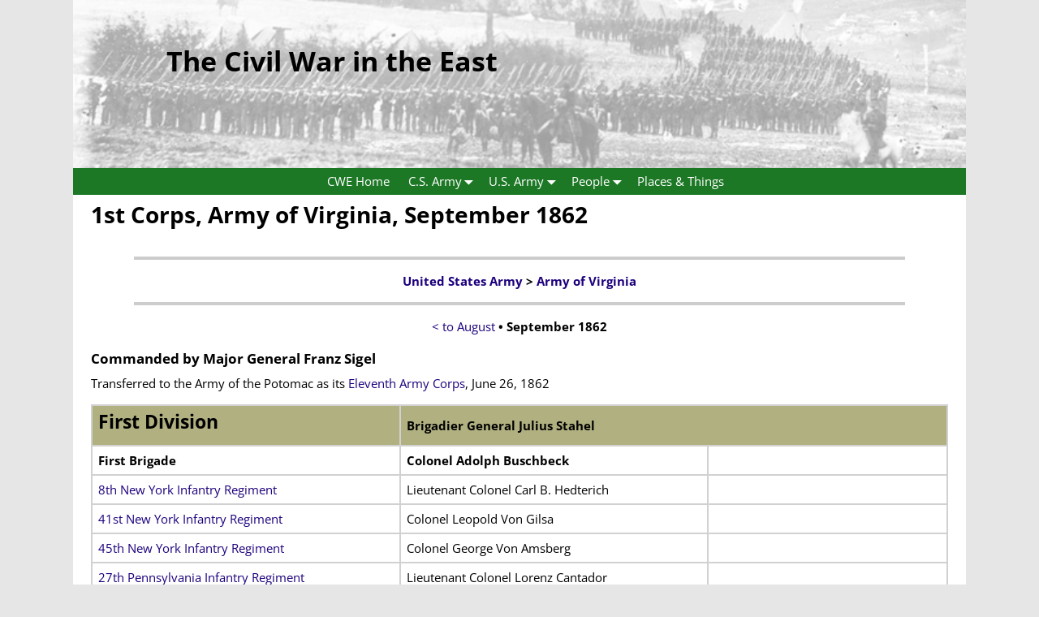

--- FILE ---
content_type: text/html; charset=UTF-8
request_url: https://civilwarintheeast.com/us-army-sep-62/army-va-sep-62/1-corps-army-va-sep-62/
body_size: 11769
content:
<!DOCTYPE html>
<html lang="en-US">
<head>
    <meta charset="UTF-8"/>
    <meta name='viewport' content='width=device-width,initial-scale=1.0' />

    <link rel="profile" href="//gmpg.org/xfn/11"/>
    <link rel="pingback" href=""/>

    <!-- Self-host Google Fonts -->
<link href='https://civilwarintheeast.com/wordpress/wp-content/themes/weaver-xtreme/assets/css/fonts/google/google-fonts.min.css?ver=6.7' rel='stylesheet' type='text/css'>
<meta name='robots' content='index, follow, max-image-preview:large, max-snippet:-1, max-video-preview:-1' />

	<!-- This site is optimized with the Yoast SEO plugin v26.7 - https://yoast.com/wordpress/plugins/seo/ -->
	<title>First Corps, Army of Virginia, September 1862 in the Civil War</title>
	<meta name="description" content="Organization of the First Corps of the Army of Virginia, United States Army in September of 1862 in the American Civil War" />
	<link rel="canonical" href="https://civilwarintheeast.com/us-army-sep-62/army-va-sep-62/1-corps-army-va-sep-62/" />
	<meta property="og:locale" content="en_US" />
	<meta property="og:type" content="article" />
	<meta property="og:title" content="First Corps, Army of Virginia, September 1862 in the Civil War" />
	<meta property="og:description" content="Organization of the First Corps of the Army of Virginia, United States Army in September of 1862 in the American Civil War" />
	<meta property="og:url" content="https://civilwarintheeast.com/us-army-sep-62/army-va-sep-62/1-corps-army-va-sep-62/" />
	<meta property="og:site_name" content="The Civil War in the East" />
	<meta property="article:modified_time" content="2023-04-16T15:45:53+00:00" />
	<meta name="twitter:card" content="summary_large_image" />
	<meta name="twitter:label1" content="Est. reading time" />
	<meta name="twitter:data1" content="2 minutes" />
	<script type="application/ld+json" class="yoast-schema-graph">{"@context":"https://schema.org","@graph":[{"@type":"WebPage","@id":"https://civilwarintheeast.com/us-army-sep-62/army-va-sep-62/1-corps-army-va-sep-62/","url":"https://civilwarintheeast.com/us-army-sep-62/army-va-sep-62/1-corps-army-va-sep-62/","name":"First Corps, Army of Virginia, September 1862 in the Civil War","isPartOf":{"@id":"https://civilwarintheeast.com/#website"},"datePublished":"2015-12-29T16:04:22+00:00","dateModified":"2023-04-16T15:45:53+00:00","description":"Organization of the First Corps of the Army of Virginia, United States Army in September of 1862 in the American Civil War","breadcrumb":{"@id":"https://civilwarintheeast.com/us-army-sep-62/army-va-sep-62/1-corps-army-va-sep-62/#breadcrumb"},"inLanguage":"en-US","potentialAction":[{"@type":"ReadAction","target":["https://civilwarintheeast.com/us-army-sep-62/army-va-sep-62/1-corps-army-va-sep-62/"]}]},{"@type":"BreadcrumbList","@id":"https://civilwarintheeast.com/us-army-sep-62/army-va-sep-62/1-corps-army-va-sep-62/#breadcrumb","itemListElement":[{"@type":"ListItem","position":1,"name":"Home","item":"https://civilwarintheeast.com/"},{"@type":"ListItem","position":2,"name":"United States Army, September 1862","item":"https://civilwarintheeast.com/us-army-sep-62/"},{"@type":"ListItem","position":3,"name":"Army of Virginia, September 1862","item":"https://civilwarintheeast.com/us-army-sep-62/army-va-sep-62/"},{"@type":"ListItem","position":4,"name":"1st Corps, Army of Virginia, September 1862"}]},{"@type":"WebSite","@id":"https://civilwarintheeast.com/#website","url":"https://civilwarintheeast.com/","name":"The Civil War in the East","description":"","potentialAction":[{"@type":"SearchAction","target":{"@type":"EntryPoint","urlTemplate":"https://civilwarintheeast.com/?s={search_term_string}"},"query-input":{"@type":"PropertyValueSpecification","valueRequired":true,"valueName":"search_term_string"}}],"inLanguage":"en-US"}]}</script>
	<!-- / Yoast SEO plugin. -->


<link rel="alternate" type="application/rss+xml" title="The Civil War in the East &raquo; Feed" href="https://civilwarintheeast.com/feed/" />
<link rel="alternate" type="application/rss+xml" title="The Civil War in the East &raquo; Comments Feed" href="https://civilwarintheeast.com/comments/feed/" />
<link rel="alternate" title="oEmbed (JSON)" type="application/json+oembed" href="https://civilwarintheeast.com/wp-json/oembed/1.0/embed?url=https%3A%2F%2Fcivilwarintheeast.com%2Fus-army-sep-62%2Farmy-va-sep-62%2F1-corps-army-va-sep-62%2F" />
<link rel="alternate" title="oEmbed (XML)" type="text/xml+oembed" href="https://civilwarintheeast.com/wp-json/oembed/1.0/embed?url=https%3A%2F%2Fcivilwarintheeast.com%2Fus-army-sep-62%2Farmy-va-sep-62%2F1-corps-army-va-sep-62%2F&#038;format=xml" />
<style id='wp-img-auto-sizes-contain-inline-css' type='text/css'>
img:is([sizes=auto i],[sizes^="auto," i]){contain-intrinsic-size:3000px 1500px}
/*# sourceURL=wp-img-auto-sizes-contain-inline-css */
</style>
<style id='wp-emoji-styles-inline-css' type='text/css'>

	img.wp-smiley, img.emoji {
		display: inline !important;
		border: none !important;
		box-shadow: none !important;
		height: 1em !important;
		width: 1em !important;
		margin: 0 0.07em !important;
		vertical-align: -0.1em !important;
		background: none !important;
		padding: 0 !important;
	}
/*# sourceURL=wp-emoji-styles-inline-css */
</style>
<style id='wp-block-library-inline-css' type='text/css'>
:root{--wp-block-synced-color:#7a00df;--wp-block-synced-color--rgb:122,0,223;--wp-bound-block-color:var(--wp-block-synced-color);--wp-editor-canvas-background:#ddd;--wp-admin-theme-color:#007cba;--wp-admin-theme-color--rgb:0,124,186;--wp-admin-theme-color-darker-10:#006ba1;--wp-admin-theme-color-darker-10--rgb:0,107,160.5;--wp-admin-theme-color-darker-20:#005a87;--wp-admin-theme-color-darker-20--rgb:0,90,135;--wp-admin-border-width-focus:2px}@media (min-resolution:192dpi){:root{--wp-admin-border-width-focus:1.5px}}.wp-element-button{cursor:pointer}:root .has-very-light-gray-background-color{background-color:#eee}:root .has-very-dark-gray-background-color{background-color:#313131}:root .has-very-light-gray-color{color:#eee}:root .has-very-dark-gray-color{color:#313131}:root .has-vivid-green-cyan-to-vivid-cyan-blue-gradient-background{background:linear-gradient(135deg,#00d084,#0693e3)}:root .has-purple-crush-gradient-background{background:linear-gradient(135deg,#34e2e4,#4721fb 50%,#ab1dfe)}:root .has-hazy-dawn-gradient-background{background:linear-gradient(135deg,#faaca8,#dad0ec)}:root .has-subdued-olive-gradient-background{background:linear-gradient(135deg,#fafae1,#67a671)}:root .has-atomic-cream-gradient-background{background:linear-gradient(135deg,#fdd79a,#004a59)}:root .has-nightshade-gradient-background{background:linear-gradient(135deg,#330968,#31cdcf)}:root .has-midnight-gradient-background{background:linear-gradient(135deg,#020381,#2874fc)}:root{--wp--preset--font-size--normal:16px;--wp--preset--font-size--huge:42px}.has-regular-font-size{font-size:1em}.has-larger-font-size{font-size:2.625em}.has-normal-font-size{font-size:var(--wp--preset--font-size--normal)}.has-huge-font-size{font-size:var(--wp--preset--font-size--huge)}.has-text-align-center{text-align:center}.has-text-align-left{text-align:left}.has-text-align-right{text-align:right}.has-fit-text{white-space:nowrap!important}#end-resizable-editor-section{display:none}.aligncenter{clear:both}.items-justified-left{justify-content:flex-start}.items-justified-center{justify-content:center}.items-justified-right{justify-content:flex-end}.items-justified-space-between{justify-content:space-between}.screen-reader-text{border:0;clip-path:inset(50%);height:1px;margin:-1px;overflow:hidden;padding:0;position:absolute;width:1px;word-wrap:normal!important}.screen-reader-text:focus{background-color:#ddd;clip-path:none;color:#444;display:block;font-size:1em;height:auto;left:5px;line-height:normal;padding:15px 23px 14px;text-decoration:none;top:5px;width:auto;z-index:100000}html :where(.has-border-color){border-style:solid}html :where([style*=border-top-color]){border-top-style:solid}html :where([style*=border-right-color]){border-right-style:solid}html :where([style*=border-bottom-color]){border-bottom-style:solid}html :where([style*=border-left-color]){border-left-style:solid}html :where([style*=border-width]){border-style:solid}html :where([style*=border-top-width]){border-top-style:solid}html :where([style*=border-right-width]){border-right-style:solid}html :where([style*=border-bottom-width]){border-bottom-style:solid}html :where([style*=border-left-width]){border-left-style:solid}html :where(img[class*=wp-image-]){height:auto;max-width:100%}:where(figure){margin:0 0 1em}html :where(.is-position-sticky){--wp-admin--admin-bar--position-offset:var(--wp-admin--admin-bar--height,0px)}@media screen and (max-width:600px){html :where(.is-position-sticky){--wp-admin--admin-bar--position-offset:0px}}

/*# sourceURL=wp-block-library-inline-css */
</style><style id='global-styles-inline-css' type='text/css'>
:root{--wp--preset--aspect-ratio--square: 1;--wp--preset--aspect-ratio--4-3: 4/3;--wp--preset--aspect-ratio--3-4: 3/4;--wp--preset--aspect-ratio--3-2: 3/2;--wp--preset--aspect-ratio--2-3: 2/3;--wp--preset--aspect-ratio--16-9: 16/9;--wp--preset--aspect-ratio--9-16: 9/16;--wp--preset--color--black: #000000;--wp--preset--color--cyan-bluish-gray: #abb8c3;--wp--preset--color--white: #ffffff;--wp--preset--color--pale-pink: #f78da7;--wp--preset--color--vivid-red: #cf2e2e;--wp--preset--color--luminous-vivid-orange: #ff6900;--wp--preset--color--luminous-vivid-amber: #fcb900;--wp--preset--color--light-green-cyan: #7bdcb5;--wp--preset--color--vivid-green-cyan: #00d084;--wp--preset--color--pale-cyan-blue: #8ed1fc;--wp--preset--color--vivid-cyan-blue: #0693e3;--wp--preset--color--vivid-purple: #9b51e0;--wp--preset--gradient--vivid-cyan-blue-to-vivid-purple: linear-gradient(135deg,rgb(6,147,227) 0%,rgb(155,81,224) 100%);--wp--preset--gradient--light-green-cyan-to-vivid-green-cyan: linear-gradient(135deg,rgb(122,220,180) 0%,rgb(0,208,130) 100%);--wp--preset--gradient--luminous-vivid-amber-to-luminous-vivid-orange: linear-gradient(135deg,rgb(252,185,0) 0%,rgb(255,105,0) 100%);--wp--preset--gradient--luminous-vivid-orange-to-vivid-red: linear-gradient(135deg,rgb(255,105,0) 0%,rgb(207,46,46) 100%);--wp--preset--gradient--very-light-gray-to-cyan-bluish-gray: linear-gradient(135deg,rgb(238,238,238) 0%,rgb(169,184,195) 100%);--wp--preset--gradient--cool-to-warm-spectrum: linear-gradient(135deg,rgb(74,234,220) 0%,rgb(151,120,209) 20%,rgb(207,42,186) 40%,rgb(238,44,130) 60%,rgb(251,105,98) 80%,rgb(254,248,76) 100%);--wp--preset--gradient--blush-light-purple: linear-gradient(135deg,rgb(255,206,236) 0%,rgb(152,150,240) 100%);--wp--preset--gradient--blush-bordeaux: linear-gradient(135deg,rgb(254,205,165) 0%,rgb(254,45,45) 50%,rgb(107,0,62) 100%);--wp--preset--gradient--luminous-dusk: linear-gradient(135deg,rgb(255,203,112) 0%,rgb(199,81,192) 50%,rgb(65,88,208) 100%);--wp--preset--gradient--pale-ocean: linear-gradient(135deg,rgb(255,245,203) 0%,rgb(182,227,212) 50%,rgb(51,167,181) 100%);--wp--preset--gradient--electric-grass: linear-gradient(135deg,rgb(202,248,128) 0%,rgb(113,206,126) 100%);--wp--preset--gradient--midnight: linear-gradient(135deg,rgb(2,3,129) 0%,rgb(40,116,252) 100%);--wp--preset--font-size--small: 13px;--wp--preset--font-size--medium: 20px;--wp--preset--font-size--large: 36px;--wp--preset--font-size--x-large: 42px;--wp--preset--spacing--20: 0.44rem;--wp--preset--spacing--30: 0.67rem;--wp--preset--spacing--40: 1rem;--wp--preset--spacing--50: 1.5rem;--wp--preset--spacing--60: 2.25rem;--wp--preset--spacing--70: 3.38rem;--wp--preset--spacing--80: 5.06rem;--wp--preset--shadow--natural: 6px 6px 9px rgba(0, 0, 0, 0.2);--wp--preset--shadow--deep: 12px 12px 50px rgba(0, 0, 0, 0.4);--wp--preset--shadow--sharp: 6px 6px 0px rgba(0, 0, 0, 0.2);--wp--preset--shadow--outlined: 6px 6px 0px -3px rgb(255, 255, 255), 6px 6px rgb(0, 0, 0);--wp--preset--shadow--crisp: 6px 6px 0px rgb(0, 0, 0);}:where(.is-layout-flex){gap: 0.5em;}:where(.is-layout-grid){gap: 0.5em;}body .is-layout-flex{display: flex;}.is-layout-flex{flex-wrap: wrap;align-items: center;}.is-layout-flex > :is(*, div){margin: 0;}body .is-layout-grid{display: grid;}.is-layout-grid > :is(*, div){margin: 0;}:where(.wp-block-columns.is-layout-flex){gap: 2em;}:where(.wp-block-columns.is-layout-grid){gap: 2em;}:where(.wp-block-post-template.is-layout-flex){gap: 1.25em;}:where(.wp-block-post-template.is-layout-grid){gap: 1.25em;}.has-black-color{color: var(--wp--preset--color--black) !important;}.has-cyan-bluish-gray-color{color: var(--wp--preset--color--cyan-bluish-gray) !important;}.has-white-color{color: var(--wp--preset--color--white) !important;}.has-pale-pink-color{color: var(--wp--preset--color--pale-pink) !important;}.has-vivid-red-color{color: var(--wp--preset--color--vivid-red) !important;}.has-luminous-vivid-orange-color{color: var(--wp--preset--color--luminous-vivid-orange) !important;}.has-luminous-vivid-amber-color{color: var(--wp--preset--color--luminous-vivid-amber) !important;}.has-light-green-cyan-color{color: var(--wp--preset--color--light-green-cyan) !important;}.has-vivid-green-cyan-color{color: var(--wp--preset--color--vivid-green-cyan) !important;}.has-pale-cyan-blue-color{color: var(--wp--preset--color--pale-cyan-blue) !important;}.has-vivid-cyan-blue-color{color: var(--wp--preset--color--vivid-cyan-blue) !important;}.has-vivid-purple-color{color: var(--wp--preset--color--vivid-purple) !important;}.has-black-background-color{background-color: var(--wp--preset--color--black) !important;}.has-cyan-bluish-gray-background-color{background-color: var(--wp--preset--color--cyan-bluish-gray) !important;}.has-white-background-color{background-color: var(--wp--preset--color--white) !important;}.has-pale-pink-background-color{background-color: var(--wp--preset--color--pale-pink) !important;}.has-vivid-red-background-color{background-color: var(--wp--preset--color--vivid-red) !important;}.has-luminous-vivid-orange-background-color{background-color: var(--wp--preset--color--luminous-vivid-orange) !important;}.has-luminous-vivid-amber-background-color{background-color: var(--wp--preset--color--luminous-vivid-amber) !important;}.has-light-green-cyan-background-color{background-color: var(--wp--preset--color--light-green-cyan) !important;}.has-vivid-green-cyan-background-color{background-color: var(--wp--preset--color--vivid-green-cyan) !important;}.has-pale-cyan-blue-background-color{background-color: var(--wp--preset--color--pale-cyan-blue) !important;}.has-vivid-cyan-blue-background-color{background-color: var(--wp--preset--color--vivid-cyan-blue) !important;}.has-vivid-purple-background-color{background-color: var(--wp--preset--color--vivid-purple) !important;}.has-black-border-color{border-color: var(--wp--preset--color--black) !important;}.has-cyan-bluish-gray-border-color{border-color: var(--wp--preset--color--cyan-bluish-gray) !important;}.has-white-border-color{border-color: var(--wp--preset--color--white) !important;}.has-pale-pink-border-color{border-color: var(--wp--preset--color--pale-pink) !important;}.has-vivid-red-border-color{border-color: var(--wp--preset--color--vivid-red) !important;}.has-luminous-vivid-orange-border-color{border-color: var(--wp--preset--color--luminous-vivid-orange) !important;}.has-luminous-vivid-amber-border-color{border-color: var(--wp--preset--color--luminous-vivid-amber) !important;}.has-light-green-cyan-border-color{border-color: var(--wp--preset--color--light-green-cyan) !important;}.has-vivid-green-cyan-border-color{border-color: var(--wp--preset--color--vivid-green-cyan) !important;}.has-pale-cyan-blue-border-color{border-color: var(--wp--preset--color--pale-cyan-blue) !important;}.has-vivid-cyan-blue-border-color{border-color: var(--wp--preset--color--vivid-cyan-blue) !important;}.has-vivid-purple-border-color{border-color: var(--wp--preset--color--vivid-purple) !important;}.has-vivid-cyan-blue-to-vivid-purple-gradient-background{background: var(--wp--preset--gradient--vivid-cyan-blue-to-vivid-purple) !important;}.has-light-green-cyan-to-vivid-green-cyan-gradient-background{background: var(--wp--preset--gradient--light-green-cyan-to-vivid-green-cyan) !important;}.has-luminous-vivid-amber-to-luminous-vivid-orange-gradient-background{background: var(--wp--preset--gradient--luminous-vivid-amber-to-luminous-vivid-orange) !important;}.has-luminous-vivid-orange-to-vivid-red-gradient-background{background: var(--wp--preset--gradient--luminous-vivid-orange-to-vivid-red) !important;}.has-very-light-gray-to-cyan-bluish-gray-gradient-background{background: var(--wp--preset--gradient--very-light-gray-to-cyan-bluish-gray) !important;}.has-cool-to-warm-spectrum-gradient-background{background: var(--wp--preset--gradient--cool-to-warm-spectrum) !important;}.has-blush-light-purple-gradient-background{background: var(--wp--preset--gradient--blush-light-purple) !important;}.has-blush-bordeaux-gradient-background{background: var(--wp--preset--gradient--blush-bordeaux) !important;}.has-luminous-dusk-gradient-background{background: var(--wp--preset--gradient--luminous-dusk) !important;}.has-pale-ocean-gradient-background{background: var(--wp--preset--gradient--pale-ocean) !important;}.has-electric-grass-gradient-background{background: var(--wp--preset--gradient--electric-grass) !important;}.has-midnight-gradient-background{background: var(--wp--preset--gradient--midnight) !important;}.has-small-font-size{font-size: var(--wp--preset--font-size--small) !important;}.has-medium-font-size{font-size: var(--wp--preset--font-size--medium) !important;}.has-large-font-size{font-size: var(--wp--preset--font-size--large) !important;}.has-x-large-font-size{font-size: var(--wp--preset--font-size--x-large) !important;}
/*# sourceURL=global-styles-inline-css */
</style>

<style id='classic-theme-styles-inline-css' type='text/css'>
/*! This file is auto-generated */
.wp-block-button__link{color:#fff;background-color:#32373c;border-radius:9999px;box-shadow:none;text-decoration:none;padding:calc(.667em + 2px) calc(1.333em + 2px);font-size:1.125em}.wp-block-file__button{background:#32373c;color:#fff;text-decoration:none}
/*# sourceURL=/wp-includes/css/classic-themes.min.css */
</style>
<link rel='stylesheet' id='weaverx-font-sheet-css' href='https://civilwarintheeast.com/wordpress/wp-content/themes/weaver-xtreme/assets/css/fonts.min.css?ver=6.7' type='text/css' media='all' />
<link rel='stylesheet' id='weaverx-style-sheet-css' href='https://civilwarintheeast.com/wordpress/wp-content/themes/weaver-xtreme/assets/css/style-weaverx.min.css?ver=6.7' type='text/css' media='all' />
<style id='weaverx-style-sheet-inline-css' type='text/css'>
#wrapper{max-width:1100px}a,.wrapper a{color:#1D007D}#site-title,.site-title{margin-left:10.00000% !important;margin-top:5.00000% !important}#branding #header-image img{float:left}/* float-left*/.weaverx-theme-menu .current_page_item >a,.weaverx-theme-menu .current-menu-item >a,.weaverx-theme-menu .current-cat >a,.weaverx-theme-menu .current_page_ancestor >a,.weaverx-theme-menu .current-category-ancestor >a,.weaverx-theme-menu .current-menu-ancestor >a,.weaverx-theme-menu .current-menu-parent >a,.weaverx-theme-menu .current-category-parent >a{font-weight:bold}body{font-size:.93750em}body{background-color:#E6E6E6}.menu-primary .wvrx-menu-container,.menu-primary .site-title-on-menu,.menu-primary .site-title-on-menu a{background-color:#1D7826}.menu-primary .wvrx-menu-container,.menu-primary .site-title-on-menu,.menu-primary .site-title-on-menu a{color:#FFFFFF}.menu-primary .wvrx-menu ul li a,.menu-primary .wvrx-menu ul.mega-menu li{background-color:#1D7826}.menu-primary .wvrx-menu ul li a,.menu-primary .wvrx-menu ul.mega-menu li{color:#FFFFFF}.menu-primary .wvrx-menu >li >a{color:#FFFFFF}.menu-primary .wvrx-menu >li >a:hover{color:#000000 !important}.menu-primary .wvrx-menu >li >a:hover{background-color:#47FF60 !important}.menu-primary .wvrx-menu ul li a{color:#FFFFFF}.menu-primary .wvrx-menu ul li a:hover{color:#000000 !important}.menu-primary .wvrx-menu ul li a:hover{background-color:#47FF60 !important}.menu-primary .menu-toggle-button{color:#FFFFFF}@media( min-width:768px){.menu-primary .wvrx-menu a{border-right:1px solid inherit}.menu-primary ul.wvrx-menu >li:first-child{border-left:1px solid inherit}.menu-primary .wvrx-menu ul >li:first-child{border-top:1px solid inherit}.menu-primary .wvrx-menu ul a{border-top:none;border-left:none;border-right:none;border-bottom:1px solid inherit}.menu-primary .wvrx-menu,.menu-primary .wvrx-menu-container{text-align:center;line-height:0}}.menu-primary .menu-arrows .toggle-submenu:after{color:#FFFFFF}.menu-primary .menu-arrows ul .toggle-submenu:after{color:#FFFFFF}.menu-primary .menu-arrows.is-mobile-menu.menu-arrows ul a .toggle-submenu:after{color:#FFFFFF}.menu-primary .menu-arrows ul .toggle-submenu:after{color:#FFFFFF}@media( min-width:768px){.menu-secondary .wvrx-menu a{border-right:1px solid inherit}.menu-secondary ul.wvrx-menu >li:first-child{border-left:1px solid inherit}.menu-secondary .wvrx-menu ul >li:first-child{border-top:1px solid inherit}.menu-secondary .wvrx-menu ul a{border-top:none;border-left:none;border-right:none;border-bottom:1px solid inherit}.menu-secondary .wvrx-menu,.menu-secondary .wvrx-menu-container{text-align:center;line-height:0}}.menu-secondary .menu-arrows .toggle-submenu:after{color:inherit}.menu-secondary .menu-arrows ul .toggle-submenu:after{color:inherit}.menu-secondary .menu-arrows.is-mobile-menu.menu-arrows ul a .toggle-submenu:after{color:inherit}.menu-secondary .menu-arrows ul .toggle-submenu:after{color:inherit}@media( min-width:768px){.menu-extra .wvrx-menu,.menu-extra .wvrx-menu-container{text-align:left}}@media screen and ( min-width:768px){}#header{background-color:#FFFFFF}#content{color:#000000}#content{padding-top:2px}#content{margin-bottom:4px}#infobar{padding-left:2px}#infobar{padding-right:2px}#infobar{padding-top:2px}#infobar{padding-bottom:2px}#infobar{margin-top:2px}#infobar{margin-bottom:2px}#wrapper{background-color:#FFFFFF}.wrapper #site-title a,.wrapper .site-title a{color:#000000}.menu-primary .wvrx-menu-container .search-form .search-submit{color:#FFFFFF}#content .search-form .search-submit{color:#000000}#inject_fixedtop,#inject_fixedbottom,.wvrx-fixedtop,.wvrx-fixonscroll{max-width:1100px}@media ( max-width:1100px){.wvrx-fixedtop,.wvrx-fixonscroll,#inject_fixedtop,#inject_fixedbottom{left:0;margin-left:0 !important;margin-right:0 !important}}@media ( min-width:1100px){#inject_fixedtop{margin-left:-0px;margin-right:-0px}.wvrx-fixedtop,.wvrx-fixonscroll{margin-left:0;margin-right:calc( 0 - 0 - 0 )}}@media ( min-width:1100px){#inject_fixedbottom{margin-left:-0px;margin-right:-0px}}
/*# sourceURL=weaverx-style-sheet-inline-css */
</style>
<script type="text/javascript" src="https://civilwarintheeast.com/wordpress/wp-includes/js/jquery/jquery.min.js?ver=3.7.1" id="jquery-core-js"></script>
<script type="text/javascript" src="https://civilwarintheeast.com/wordpress/wp-includes/js/jquery/jquery-migrate.min.js?ver=3.4.1" id="jquery-migrate-js"></script>
<script type="text/javascript" id="weaver-xtreme-JSLib-js-extra">
/* <![CDATA[ */
var wvrxOpts = {"useSmartMenus":"0","menuAltswitch":"767","mobileAltLabel":"","primaryScroll":"none","primaryMove":"0","secondaryScroll":"none","secondaryMove":"0","headerVideoClass":"has-header-video"};
//# sourceURL=weaver-xtreme-JSLib-js-extra
/* ]]> */
</script>
<script type="text/javascript" src="https://civilwarintheeast.com/wordpress/wp-content/themes/weaver-xtreme/assets/js/weaverxjslib.min.js?ver=6.7" id="weaver-xtreme-JSLib-js"></script>
<link rel="https://api.w.org/" href="https://civilwarintheeast.com/wp-json/" /><link rel="alternate" title="JSON" type="application/json" href="https://civilwarintheeast.com/wp-json/wp/v2/pages/11112" /><link rel="EditURI" type="application/rsd+xml" title="RSD" href="https://civilwarintheeast.com/wordpress/xmlrpc.php?rsd" />
<meta name="generator" content="WordPress 6.9" />
<link rel='shortlink' href='https://civilwarintheeast.com/?p=11112' />
<!-- Weaver Xtreme 6.7 ( 59 ) Blank-V-53 --> <!-- Weaver Xtreme Theme Support 6.5.1 --> 
<!-- End of Weaver Xtreme options -->
<style type="text/css">.recentcomments a{display:inline !important;padding:0 !important;margin:0 !important;}</style></head>
<!-- **** body **** -->
<body class="wp-singular page-template-default page page-id-11112 page-child parent-pageid-11091 wp-embed-responsive wp-theme-weaver-xtreme single-author singular not-logged-in weaverx-theme-body wvrx-not-safari is-menu-desktop is-menu-default weaverx-page-page weaverx-sb-one-column" itemtype="https://schema.org/WebPage" itemscope>

<a href="#page-bottom"
   id="page-top">&darr;</a> <!-- add custom CSS to use this page-bottom link -->
<div id="wvrx-page-width">&nbsp;</div>
<!--googleoff: all-->
<noscript><p
            style="border:1px solid red;font-size:14px;background-color:pink;padding:5px;margin-left:auto;margin-right:auto;max-width:640px;text-align:center;">
        JAVASCRIPT IS DISABLED. Please enable JavaScript on your browser to best view this site.</p>
</noscript>
<!--googleon: all--><!-- displayed only if JavaScript disabled -->

<div id="wrapper" class="wrapper font-inherit align-center">
<div class="clear-preheader clear-both"></div>
<div id="header" class="header font-inherit header-as-img">
<div id="header-inside" class="block-inside"><header id="branding" itemtype="https://schema.org/WPHeader" itemscope>
<div id="title-over-image">
    <div id='title-tagline' class='clearfix  '>
    <h1 id="site-title"
        class="font-inherit"><a
                href="https://civilwarintheeast.com/" title="The Civil War in the East"
                rel="home">
            The Civil War in the East</a></h1>

    <h2 id="site-tagline" class="hide-none"><span  class="font-inherit"></span></h2>    </div><!-- /.title-tagline -->
<div id="header-image" class="header-image header-image-type-std"><a href="https://civilwarintheeast.com/" rel="home"><div id="wp-custom-header" class="wp-custom-header"><img src="https://civilwarintheeast.com/wordpress/wp-content/uploads/2015/07/Banner-NY17cga.jpg" width="750" height="141" alt="" srcset="https://civilwarintheeast.com/wordpress/wp-content/uploads/2015/07/Banner-NY17cga.jpg 750w, https://civilwarintheeast.com/wordpress/wp-content/uploads/2015/07/Banner-NY17cga-400x75.jpg 400w" sizes="(max-width: 750px) 100vw, 750px" decoding="async" fetchpriority="high" /></div>        </a> 
</div><!-- #header-image -->
</div><!--/#title-over-image -->
<div class="clear-branding clear-both"></div>        </header><!-- #branding -->
        <div class="clear-menu-primary clear-both"></div>

<div id="nav-primary" class="menu-primary menu-primary-standard menu-type-standard" itemtype="https://schema.org/SiteNavigationElement" itemscope>
<div class="wvrx-menu-container font-inherit"><div class="wvrx-menu-clear"></div><ul id="menu-main-menu" class="weaverx-theme-menu wvrx-menu menu-hover wvrx-center-menu"><li id="menu-item-18" class="menu-item menu-item-type-post_type menu-item-object-page menu-item-home menu-item-18"><a href="https://civilwarintheeast.com/">CWE Home</a></li>
<li id="menu-item-19" class="menu-item menu-item-type-custom menu-item-object-custom menu-item-has-children menu-item-19"><a>C.S. Army</a>
<ul class="sub-menu sub-menu-depth-0">
	<li id="menu-item-889" class="menu-item menu-item-type-post_type menu-item-object-page menu-item-889"><a href="https://civilwarintheeast.com/confederate-armies/">Confederate Armies &#038; Departments</a></li>
	<li id="menu-item-940" class="menu-item menu-item-type-post_type menu-item-object-page menu-item-has-children menu-item-940"><a href="https://civilwarintheeast.com/confederate-regiments/">Confederate Regiments &#038; Batteries</a>
	<ul class="sub-menu sub-menu-depth-1">
		<li id="menu-item-950" class="menu-item menu-item-type-post_type menu-item-object-page menu-item-950"><a href="https://civilwarintheeast.com/confederate-regiments/arkansas/">Arkansas</a></li>
		<li id="menu-item-949" class="menu-item menu-item-type-post_type menu-item-object-page menu-item-949"><a href="https://civilwarintheeast.com/confederate-regiments/alabama/">Alabama</a></li>
		<li id="menu-item-948" class="menu-item menu-item-type-post_type menu-item-object-page menu-item-948"><a href="https://civilwarintheeast.com/confederate-regiments/florida/">Florida</a></li>
		<li id="menu-item-947" class="menu-item menu-item-type-post_type menu-item-object-page menu-item-947"><a href="https://civilwarintheeast.com/confederate-regiments/georgia/">Georgia</a></li>
		<li id="menu-item-946" class="menu-item menu-item-type-post_type menu-item-object-page menu-item-946"><a href="https://civilwarintheeast.com/confederate-regiments/louisiana/">Louisiana</a></li>
		<li id="menu-item-960" class="menu-item menu-item-type-post_type menu-item-object-page menu-item-960"><a href="https://civilwarintheeast.com/confederate-regiments/maryland-csa/">Maryland (CSA)</a></li>
		<li id="menu-item-945" class="menu-item menu-item-type-post_type menu-item-object-page menu-item-945"><a href="https://civilwarintheeast.com/confederate-regiments/mississippi/">Mississippi Units in the Eastern Theater</a></li>
		<li id="menu-item-961" class="menu-item menu-item-type-post_type menu-item-object-page menu-item-961"><a href="https://civilwarintheeast.com/confederate-regiments/north-carolina/">North Carolina</a></li>
		<li id="menu-item-944" class="menu-item menu-item-type-post_type menu-item-object-page menu-item-944"><a href="https://civilwarintheeast.com/confederate-regiments/south-carolina/">South Carolina</a></li>
		<li id="menu-item-943" class="menu-item menu-item-type-post_type menu-item-object-page menu-item-943"><a href="https://civilwarintheeast.com/confederate-regiments/tennessee/">Tennessee</a></li>
		<li id="menu-item-942" class="menu-item menu-item-type-post_type menu-item-object-page menu-item-942"><a href="https://civilwarintheeast.com/confederate-regiments/texas/">Texas</a></li>
		<li id="menu-item-941" class="menu-item menu-item-type-post_type menu-item-object-page menu-item-941"><a href="https://civilwarintheeast.com/confederate-regiments/virginia/">Virginia</a></li>
	</ul>
</li>
</ul>
</li>
<li id="menu-item-20" class="menu-item menu-item-type-custom menu-item-object-custom menu-item-has-children menu-item-20"><a>U.S. Army</a>
<ul class="sub-menu sub-menu-depth-0">
	<li id="menu-item-880" class="menu-item menu-item-type-post_type menu-item-object-page menu-item-880"><a href="https://civilwarintheeast.com/us-armies/">United States Armies &#038; Departments</a></li>
	<li id="menu-item-678" class="menu-item menu-item-type-post_type menu-item-object-page menu-item-has-children menu-item-678"><a href="https://civilwarintheeast.com/us-regiments-batteries/">United States Regiments and Batteries</a>
	<ul class="sub-menu sub-menu-depth-1">
		<li id="menu-item-842" class="menu-item menu-item-type-post_type menu-item-object-page menu-item-842"><a href="https://civilwarintheeast.com/us-regiments-batteries/connecticut/">Connecticut</a></li>
		<li id="menu-item-843" class="menu-item menu-item-type-post_type menu-item-object-page menu-item-843"><a href="https://civilwarintheeast.com/us-regiments-batteries/delaware/">Delaware</a></li>
		<li id="menu-item-844" class="menu-item menu-item-type-post_type menu-item-object-page menu-item-844"><a href="https://civilwarintheeast.com/us-regiments-batteries/district-of-columbia/">District of Columbia</a></li>
		<li id="menu-item-845" class="menu-item menu-item-type-post_type menu-item-object-page menu-item-845"><a href="https://civilwarintheeast.com/us-regiments-batteries/illinois/">Illinois</a></li>
		<li id="menu-item-846" class="menu-item menu-item-type-post_type menu-item-object-page menu-item-846"><a href="https://civilwarintheeast.com/us-regiments-batteries/indiana/">Indiana</a></li>
		<li id="menu-item-847" class="menu-item menu-item-type-post_type menu-item-object-page menu-item-847"><a href="https://civilwarintheeast.com/us-regiments-batteries/iowa/">Iowa</a></li>
		<li id="menu-item-848" class="menu-item menu-item-type-post_type menu-item-object-page menu-item-848"><a href="https://civilwarintheeast.com/us-regiments-batteries/maine/">Maine</a></li>
		<li id="menu-item-849" class="menu-item menu-item-type-post_type menu-item-object-page menu-item-849"><a href="https://civilwarintheeast.com/us-regiments-batteries/maryland/">Maryland</a></li>
		<li id="menu-item-850" class="menu-item menu-item-type-post_type menu-item-object-page menu-item-850"><a href="https://civilwarintheeast.com/us-regiments-batteries/massachusetts/">Massachusetts</a></li>
		<li id="menu-item-851" class="menu-item menu-item-type-post_type menu-item-object-page menu-item-851"><a href="https://civilwarintheeast.com/us-regiments-batteries/michigan/">Michigan</a></li>
		<li id="menu-item-852" class="menu-item menu-item-type-post_type menu-item-object-page menu-item-852"><a href="https://civilwarintheeast.com/us-regiments-batteries/minnesota/">Minnesota</a></li>
		<li id="menu-item-853" class="menu-item menu-item-type-post_type menu-item-object-page menu-item-853"><a href="https://civilwarintheeast.com/us-regiments-batteries/new-hampshire/">New Hampshire</a></li>
		<li id="menu-item-854" class="menu-item menu-item-type-post_type menu-item-object-page menu-item-854"><a href="https://civilwarintheeast.com/us-regiments-batteries/new-jersey/">New Jersey</a></li>
		<li id="menu-item-858" class="menu-item menu-item-type-post_type menu-item-object-page menu-item-858"><a href="https://civilwarintheeast.com/us-regiments-batteries/new-york-regiments-and-batteries/">New York</a></li>
		<li id="menu-item-859" class="menu-item menu-item-type-post_type menu-item-object-page menu-item-859"><a href="https://civilwarintheeast.com/us-regiments-batteries/ohio/">Ohio</a></li>
		<li id="menu-item-839" class="menu-item menu-item-type-post_type menu-item-object-page menu-item-839"><a href="https://civilwarintheeast.com/us-regiments-batteries/pennsylvania/">Pennsylvania</a></li>
		<li id="menu-item-837" class="menu-item menu-item-type-post_type menu-item-object-page menu-item-837"><a href="https://civilwarintheeast.com/us-regiments-batteries/rhode-island/">Rhode Island</a></li>
		<li id="menu-item-836" class="menu-item menu-item-type-post_type menu-item-object-page menu-item-836"><a href="https://civilwarintheeast.com/us-regiments-batteries/vermont/">Vermont</a></li>
		<li id="menu-item-835" class="menu-item menu-item-type-post_type menu-item-object-page menu-item-835"><a href="https://civilwarintheeast.com/us-regiments-batteries/west-virginia/">West Virginia</a></li>
		<li id="menu-item-834" class="menu-item menu-item-type-post_type menu-item-object-page menu-item-834"><a href="https://civilwarintheeast.com/us-regiments-batteries/wisconsin/">Wisconsin</a></li>
		<li id="menu-item-833" class="menu-item menu-item-type-post_type menu-item-object-page menu-item-833"><a href="https://civilwarintheeast.com/us-regiments-batteries/us-regulars/">United States Regulars</a></li>
		<li id="menu-item-832" class="menu-item menu-item-type-post_type menu-item-object-page menu-item-832"><a href="https://civilwarintheeast.com/us-regiments-batteries/us-colored-troops/">United States Colored Troops</a></li>
	</ul>
</li>
</ul>
</li>
<li id="menu-item-647" class="menu-item menu-item-type-custom menu-item-object-custom menu-item-has-children menu-item-647"><a>People</a>
<ul class="sub-menu sub-menu-depth-0">
	<li id="menu-item-49" class="menu-item menu-item-type-post_type menu-item-object-page menu-item-49"><a href="https://civilwarintheeast.com/people/">People in the Civil War in the East</a></li>
	<li id="menu-item-646" class="menu-item menu-item-type-post_type menu-item-object-page menu-item-646"><a href="https://civilwarintheeast.com/west-point-officers-in-the-civil-war/">West Point Officers in the Civil War</a></li>
</ul>
</li>
<li id="menu-item-13053" class="menu-item menu-item-type-post_type menu-item-object-page menu-item-13053"><a href="https://civilwarintheeast.com/things/">Places &#038; Things</a></li>
</ul><div style="clear:both;"></div></div></div><div class='clear-menu-primary-end' style='clear:both;'></div><!-- /.menu-primary -->


</div></div><div class='clear-header-end clear-both'></div><!-- #header-inside,#header -->

<div id="container" class="container container-page relative font-inherit"><div id="container-inside" class="block-inside">
<div id="content" role="main" class="content l-content font-inherit" itemtype="https://schema.org/WebPageElement" itemscope itemprop="mainContentOfPage"> <!-- page -->
<article id="post-11112" class="content-page post-11112 page type-page status-publish hentry">
    			<header class="page-header">
								<h1 class="page-title entry-title font-inherit" itemprop="headline name">1st Corps, Army of Virginia, September 1862</h1>
			</header><!-- .page-header -->
			    <div class="entry-content clearfix">

        <link itemprop="mainEntityOfPage" href="https://civilwarintheeast.com/us-army-sep-62/army-va-sep-62/1-corps-army-va-sep-62/" /><hr />
<p style="text-align: center;"><strong><a href="/us-army-sep-62/">United States Army</a> &gt; <a href="/us-army-sep-62/army-va-sep-62/">Army of Virginia</a></strong></p>
<hr />
<p style="text-align: center;"><a href="/us-army-aug-62/army-va-august-62/1-corps-army-va-aug-62/">&lt; to August</a><strong> • September 1862</strong></p>
<h4>Commanded by Major General Franz Sigel</h4>
<p>Transferred to the Army of the Potomac as its <a href="/us-army-sep-62/army-potomac-sep-62/11-corps-aop-sep-62/">Eleventh Army Corps</a>, June 26, 1862</p>
<table border="1" width="100%" cellspacing="0" cellpadding="1">
<tbody>
<tr>
<td bgcolor="#b0b080">
<h3>First Division</h3>
</td>
<td colspan="2" bgcolor="#b0b080"><strong>Brigadier General Julius Stahel</strong></td>
</tr>
<tr>
<td><strong>First Brigade</strong></td>
<td><strong>Colonel Adolph Buschbeck<br />
</strong></td>
<td></td>
</tr>
<tr>
<td width="36%"><a href="/us-regiments-batteries/new-york-infantry/8th-new-york/">8th New York Infantry Regiment</a></td>
<td width="36%">Lieutenant Colonel Carl B. Hedterich</td>
<td width="28%"></td>
</tr>
<tr>
<td><a href="/us-regiments-batteries/new-york-infantry/41st-new-york/">41st New York Infantry Regiment</a></td>
<td>Colonel Leopold Von Gilsa</td>
<td></td>
</tr>
<tr>
<td><a href="/us-regiments-batteries/new-york-infantry/45th-new-york/">45th New York Infantry Regiment</a></td>
<td>Colonel George Von Amsberg</td>
<td></td>
</tr>
<tr>
<td><a href="/us-regiments-batteries/pennsylvania/27th-pennsylvania-infantry/">27th Pennsylvania Infantry Regiment</a></td>
<td>Lieutenant Colonel Lorenz Cantador</td>
<td></td>
</tr>
<tr>
<td><a href="/us-regiments-batteries/new-york-regiments-and-batteries/artillery-and-engineers/2nd-new-york-battery/">2nd New York Independent Battery</a></td>
<td>Captain Louis Shirmer</td>
<td></td>
</tr>
<tr>
<td><strong>Second Brigade </strong></td>
<td colspan="2"><strong>Colonel Nathaniel C. McLean</strong></td>
</tr>
<tr>
<td><a href="/us-regiments-batteries/ohio/25th-ohio-infantry/">25th Ohio Infantry Regiment</a></td>
<td>Colonel William P. Richardson</td>
<td></td>
</tr>
<tr>
<td><a href="/us-regiments-batteries/ohio/32nd-ohio-infantry/">32nd Ohio Infantry Regiment</a></td>
<td>Colonel Thomas R. Ford</td>
<td>to <a href="/us-army-sep-62/middle-dept-sep-62/">Miles’ Command, Harper’s Ferry</a></td>
</tr>
<tr>
<td><a href="/us-regiments-batteries/ohio/55th-ohio-infantry/">55th Ohio Infantry Regiment</a></td>
<td>Colonel John C. Lee</td>
<td></td>
</tr>
<tr>
<td><a href="/us-regiments-batteries/ohio/73rd-ohio-infantry/">73rd Ohio Infantry Regiment</a></td>
<td>Colonel Orland Smith</td>
<td></td>
</tr>
<tr>
<td><a href="/us-regiments-batteries/ohio/75th-ohio-infantry/">75th Ohio Infantry Regiment</a></td>
<td>Major Robert Reily</td>
<td></td>
</tr>
<tr>
<td><a href="/us-regiments-batteries/ohio/1st-ohio-artillery-battery-k/">1st Ohio Artillery Battery K</a></td>
<td>Lieutenant George B. Haskin</td>
<td></td>
</tr>
<tr>
<td bgcolor="#b0b080">
<h3>Second Division</h3>
</td>
<td colspan="2" bgcolor="#b0b080"><strong>Brigadier General Adolf Von Steinwehr </strong></td>
</tr>
<tr>
<td><strong>First Brigade </strong></td>
<td colspan="2"><strong>Colonel John A. Koltes </strong></td>
</tr>
<tr>
<td><a href="/us-regiments-batteries/new-york-infantry/29th-new-york/">29th New York Infantry Regiment</a></td>
<td>Colonel Clemens Soest</td>
<td>to <a href="/us-army-sep-62/army-potomac-sep-62/11-corps-aop-sep-62/">11 Corps 2 Div. 1 Brig.</a></td>
</tr>
<tr>
<td><a href="/us-regiments-batteries/new-york-infantry/68th-new-york/">68th New York Infantry Regiment</a></td>
<td>Colonel Robert G. Betge<br />
Colonel Gotthilf Boury DeIvernois</td>
<td>to <a href="/us-army-sep-62/army-potomac-sep-62/11-corps-aop-sep-62/">11 Corps 3 Div. 2 Brig. </a></td>
</tr>
<tr>
<td><a href="/us-regiments-batteries/pennsylvania/73rd-pennsylvania/">73rd Pennsylvania Infantry Regiment</a></td>
<td>Lieutenant Colonel William Moore</td>
<td>to <a href="/us-army-sep-62/army-potomac-sep-62/11-corps-aop-sep-62/">11 Corps 2 Div. 1 Brig.</a></td>
</tr>
<tr>
<td><strong>Division Cavalry and Artillery</strong></td>
<td colspan="2"></td>
</tr>
<tr>
<td><a href="/us-regiments-batteries/ohio/6th-ohio-cavalry/">6th Ohio Cavalry Regiment</a></td>
<td>Colonel William R. Lloyd</td>
<td>to <a href="/us-army-sep-62/army-potomac-sep-62/11-corps-aop-sep-62/">11 Corps Cavalry</a></td>
</tr>
<tr>
<td><a href="/us-regiments-batteries/west-virginia/3rd-west-virginia-cavalry/">3rd West Virginia Cavalry</a></td>
<td></td>
<td></td>
</tr>
<tr>
<td><a href="/us-regiments-batteries/new-york-regiments-and-batteries/artillery-and-engineers/1st-new-york-artillery-battery-i/">1st New York Artillery, Battery I</a></td>
<td></td>
<td>to 3 Div. Artillery</td>
</tr>
<tr>
<td><a href="/us-regiments-batteries/new-york-regiments-and-batteries/artillery-and-engineers/13th-new-york-battery/">13th New York Independent Battery</a></td>
<td></td>
<td>to <a href="/us-army-sep-62/army-potomac-sep-62/11-corps-aop-sep-62/">11 Corps 1 Div.</a></td>
</tr>
<tr>
<td><a href="/us-regiments-batteries/west-virginia/west-virginia-battery-c/">West Virginia Artillery, Battery C</a></td>
<td></td>
<td>to 3 Div. Artillery</td>
</tr>
<tr>
<td bgcolor="#b0b080">
<h3>Third Division</h3>
</td>
<td colspan="2" bgcolor="#b0b080"><strong>Brigadier General Carl Schurz </strong></td>
</tr>
<tr>
<td><strong>First Brigade </strong></td>
<td colspan="2"><strong>Colonel Alexander Schimmelfennig<br />
</strong></td>
</tr>
<tr>
<td><a href="/us-regiments-batteries/ohio/61st-ohio-infantry/">61st Ohio Infantry Regiment</a></td>
<td>Colonel Newton Schleich</td>
<td></td>
</tr>
<tr>
<td><a href="/us-regiments-batteries/pennsylvania/74th-pennsylvania-infantry/">74th Pennsylvania Infantry Regiment</a></td>
<td>Major Franz Blessing</td>
<td></td>
</tr>
<tr>
<td><a href="/us-regiments-batteries/west-virginia/8th-west-virginia/">8th West Virginia Infantry Regiment</a></td>
<td>Colonel John H. Oley</td>
<td>to Milroy&#8217;s Brig., Washington</td>
</tr>
<tr>
<td><strong>Second Brigade </strong></td>
<td colspan="2"><strong>Colonel Wladimir Krzyanowski </strong></td>
</tr>
<tr>
<td><a href="/us-regiments-batteries/new-york-infantry/54th-new-york/">54th New York Infantry Regiment</a></td>
<td>Colonel Eugene A. Kozlay</td>
<td></td>
</tr>
<tr>
<td><a href="/us-regiments-batteries/new-york-infantry/58th-new-york/">58th New York Infantry Regiment</a></td>
<td>Captain Frederick Braun</td>
<td></td>
</tr>
<tr>
<td><a href="/us-regiments-batteries/pennsylvania/75th-pennsylvania-infantry/">75th Pennsylvania Infantry Regiment</a></td>
<td>Colonel Francis Mahler</td>
<td></td>
</tr>
<tr>
<td><strong>Division Artillery</strong></td>
<td></td>
<td></td>
</tr>
<tr>
<td><a href="/us-regiments-batteries/ohio/1st-ohio-artillery-battery-i/">1st Ohio Artillery, Battery I</a></td>
<td>Captain Hubert Dilger</td>
<td></td>
</tr>
<tr>
<td bgcolor="#b0b080">
<h3><strong>Milroy&#8217;s Independent Brigade</strong></h3>
</td>
<td colspan="2" bgcolor="#b0b080"><strong>Brigadier General Robert H. Milroy </strong></td>
</tr>
<tr>
<td><a href="/us-regiments-batteries/ohio/82nd-ohio-infantry/">82nd Ohio Infantry Regiment</a></td>
<td>Lieutenant Colonel James S. Robinson</td>
<td></td>
</tr>
<tr>
<td><a href="/us-regiments-batteries/ohio/12th-ohio-independent-battery/">12th Ohio Independent Battery</a></td>
<td>Captain Aaron C. Johnson</td>
<td></td>
</tr>
<tr>
<td><a href="/us-regiments-batteries/west-virginia/2nd-west-virginia-infantry/">2nd West Virginia Infantry Regiment</a></td>
<td>Colonel George R. Latham</td>
<td></td>
</tr>
<tr>
<td><a href="/us-regiments-batteries/west-virginia/3rd-west-virginia/">3rd West Virginia Infantry Regiment</a></td>
<td>Colonel David T. Hewes</td>
<td></td>
</tr>
<tr>
<td><a href="/us-regiments-batteries/west-virginia/5th-west-virginia/">5th West Virginia Infantry Regiment</a></td>
<td>Colonel John L. Zeigler</td>
<td></td>
</tr>
<tr>
<td><a href="/us-regiments-batteries/west-virginia/1st-west-virginia-cavalry/">1st West Virginia Cavalry, Companty C </a></td>
<td>Major John S. Krepps</td>
<td></td>
</tr>
<tr>
<td bgcolor="#b0b080">
<h3><strong>Cavalry Brigade</strong></h3>
</td>
<td bgcolor="#b0b080"><strong>Colonel John Beardsley</strong></td>
<td bgcolor="#b0b080"></td>
</tr>
<tr>
<td><a href="/us-regiments-batteries/connecticut/1st-connecticut-cavalry/">1st Connecticut Cavalry Battalion</a></td>
<td>Major Judson M. Lyon</td>
<td></td>
</tr>
<tr>
<td><a href="/us-regiments-batteries/maryland/1st-maryland-cavalry/">1st Maryland Cavalry Regiment</a></td>
<td>Lieutenant Colonel Charles Wetschky</td>
<td></td>
</tr>
<tr>
<td><a href="/us-regiments-batteries/new-york-regiments-and-batteries/cavalry/4th-new-york-cavalry/">4th New York Cavalry Regiment</a></td>
<td>Lieutenant Colonel Ferris Nazer</td>
<td></td>
</tr>
<tr>
<td><a href="/us-regiments-batteries/new-york-regiments-and-batteries/cavalry/9th-new-york-cavalry/">9th New York Cavalry Regiment</a></td>
<td>Major Charles Knox</td>
<td></td>
</tr>
</tbody>
</table>
    </div><!-- .entry-content -->

</article><!-- #post-11112 -->

<div class="clear-sb-postcontent-page clear-both"></div><div class="clear-sitewide-bottom-widget-area clear-both"></div>
</div><!-- /#content -->

<div class='clear-container-end clear-both'></div></div></div><!-- /#container-inside, #container -->
<footer id="colophon" class="colophon font-inherit" itemtype="https://schema.org/WPFooter" itemscope>
    <div id="colophon-inside" class="block-inside">
    
            <div id="footer-widget-area" class="widget-area font-inherit"
                 role="complementary" itemtype="https://schema.org/WPSideBar" itemscope>
                <aside id="text-2" class="widget widget_text font-inherit widget-1 widget-first widget-first-vert widget-last widget-last-vert widget-odd">			<div class="textwidget"></div>
		</aside><div class="clear-footer-widget-area clear-both"></div>            </div><!-- footer-widget-area -->
            <div class="clear-footer-widget-area clear-both"></div>                <div id="footer-html" class="font-inherit">
                    <script async src="//pagead2.googlesyndication.com/pagead/js/adsbygoogle.js"></script>
<!-- Single page - 1 (civilwarintheeast.com) -->
<ins class="adsbygoogle"
     style="display:block"
     data-ad-client="ca-pub-4270633472282764"
     data-ad-slot="2197379905"
     data-ad-format="auto"></ins>
<script>
(adsbygoogle = window.adsbygoogle || []).push({});
</script>                </div> <!-- #footer-html -->
            <div id="site-ig-wrap"><span id="site-info">
©2026 Steve A. Hawks        </span> <!-- #site-info -->
        <span id="site-generator"></span><div class="clear-site-generator clear-both"></div>        </div><!-- #site-ig-wrap -->
        <div class="clear-site-ig-wrap clear-both"></div>        </div></footer><!-- #colophon-inside, #colophon -->
        <div class="clear-colophon clear-both"></div></div><!-- /#wrapper --><div class='clear-wrapper-end' style='clear:both;'></div>

<a href="#page-top" id="page-bottom">&uarr;</a>
<script type="speculationrules">
{"prefetch":[{"source":"document","where":{"and":[{"href_matches":"/*"},{"not":{"href_matches":["/wordpress/wp-*.php","/wordpress/wp-admin/*","/wordpress/wp-content/uploads/*","/wordpress/wp-content/*","/wordpress/wp-content/plugins/*","/wordpress/wp-content/themes/weaver-xtreme/*","/*\\?(.+)"]}},{"not":{"selector_matches":"a[rel~=\"nofollow\"]"}},{"not":{"selector_matches":".no-prefetch, .no-prefetch a"}}]},"eagerness":"conservative"}]}
</script>
<script type="text/javascript" id="weaver-xtreme-JSLibEnd-js-extra">
/* <![CDATA[ */
var wvrxEndOpts = {"hideTip":"0","hFontFamily":"0","hFontMult":"1","sbLayout":"one-column","flowColor":"0","full_browser_height":"0","primary":"0","secondary":"0","top":"0","bottom":"0","header_sb":"0","footer_sb":"0"};
//# sourceURL=weaver-xtreme-JSLibEnd-js-extra
/* ]]> */
</script>
<script type="text/javascript" src="https://civilwarintheeast.com/wordpress/wp-content/themes/weaver-xtreme/assets/js/weaverxjslib-end.min.js?ver=6.7" id="weaver-xtreme-JSLibEnd-js"></script>
<script id="wp-emoji-settings" type="application/json">
{"baseUrl":"https://s.w.org/images/core/emoji/17.0.2/72x72/","ext":".png","svgUrl":"https://s.w.org/images/core/emoji/17.0.2/svg/","svgExt":".svg","source":{"concatemoji":"https://civilwarintheeast.com/wordpress/wp-includes/js/wp-emoji-release.min.js?ver=6.9"}}
</script>
<script type="module">
/* <![CDATA[ */
/*! This file is auto-generated */
const a=JSON.parse(document.getElementById("wp-emoji-settings").textContent),o=(window._wpemojiSettings=a,"wpEmojiSettingsSupports"),s=["flag","emoji"];function i(e){try{var t={supportTests:e,timestamp:(new Date).valueOf()};sessionStorage.setItem(o,JSON.stringify(t))}catch(e){}}function c(e,t,n){e.clearRect(0,0,e.canvas.width,e.canvas.height),e.fillText(t,0,0);t=new Uint32Array(e.getImageData(0,0,e.canvas.width,e.canvas.height).data);e.clearRect(0,0,e.canvas.width,e.canvas.height),e.fillText(n,0,0);const a=new Uint32Array(e.getImageData(0,0,e.canvas.width,e.canvas.height).data);return t.every((e,t)=>e===a[t])}function p(e,t){e.clearRect(0,0,e.canvas.width,e.canvas.height),e.fillText(t,0,0);var n=e.getImageData(16,16,1,1);for(let e=0;e<n.data.length;e++)if(0!==n.data[e])return!1;return!0}function u(e,t,n,a){switch(t){case"flag":return n(e,"\ud83c\udff3\ufe0f\u200d\u26a7\ufe0f","\ud83c\udff3\ufe0f\u200b\u26a7\ufe0f")?!1:!n(e,"\ud83c\udde8\ud83c\uddf6","\ud83c\udde8\u200b\ud83c\uddf6")&&!n(e,"\ud83c\udff4\udb40\udc67\udb40\udc62\udb40\udc65\udb40\udc6e\udb40\udc67\udb40\udc7f","\ud83c\udff4\u200b\udb40\udc67\u200b\udb40\udc62\u200b\udb40\udc65\u200b\udb40\udc6e\u200b\udb40\udc67\u200b\udb40\udc7f");case"emoji":return!a(e,"\ud83e\u1fac8")}return!1}function f(e,t,n,a){let r;const o=(r="undefined"!=typeof WorkerGlobalScope&&self instanceof WorkerGlobalScope?new OffscreenCanvas(300,150):document.createElement("canvas")).getContext("2d",{willReadFrequently:!0}),s=(o.textBaseline="top",o.font="600 32px Arial",{});return e.forEach(e=>{s[e]=t(o,e,n,a)}),s}function r(e){var t=document.createElement("script");t.src=e,t.defer=!0,document.head.appendChild(t)}a.supports={everything:!0,everythingExceptFlag:!0},new Promise(t=>{let n=function(){try{var e=JSON.parse(sessionStorage.getItem(o));if("object"==typeof e&&"number"==typeof e.timestamp&&(new Date).valueOf()<e.timestamp+604800&&"object"==typeof e.supportTests)return e.supportTests}catch(e){}return null}();if(!n){if("undefined"!=typeof Worker&&"undefined"!=typeof OffscreenCanvas&&"undefined"!=typeof URL&&URL.createObjectURL&&"undefined"!=typeof Blob)try{var e="postMessage("+f.toString()+"("+[JSON.stringify(s),u.toString(),c.toString(),p.toString()].join(",")+"));",a=new Blob([e],{type:"text/javascript"});const r=new Worker(URL.createObjectURL(a),{name:"wpTestEmojiSupports"});return void(r.onmessage=e=>{i(n=e.data),r.terminate(),t(n)})}catch(e){}i(n=f(s,u,c,p))}t(n)}).then(e=>{for(const n in e)a.supports[n]=e[n],a.supports.everything=a.supports.everything&&a.supports[n],"flag"!==n&&(a.supports.everythingExceptFlag=a.supports.everythingExceptFlag&&a.supports[n]);var t;a.supports.everythingExceptFlag=a.supports.everythingExceptFlag&&!a.supports.flag,a.supports.everything||((t=a.source||{}).concatemoji?r(t.concatemoji):t.wpemoji&&t.twemoji&&(r(t.twemoji),r(t.wpemoji)))});
//# sourceURL=https://civilwarintheeast.com/wordpress/wp-includes/js/wp-emoji-loader.min.js
/* ]]> */
</script>
</body>
</html>

<!-- Cached by WP-Optimize (gzip) - https://teamupdraft.com/wp-optimize/ - Last modified: January 16, 2026 9:47 pm (UTC:0) -->


--- FILE ---
content_type: text/html; charset=utf-8
request_url: https://www.google.com/recaptcha/api2/aframe
body_size: 266
content:
<!DOCTYPE HTML><html><head><meta http-equiv="content-type" content="text/html; charset=UTF-8"></head><body><script nonce="C1Zdsqd07M0Qi3B6yV0CtQ">/** Anti-fraud and anti-abuse applications only. See google.com/recaptcha */ try{var clients={'sodar':'https://pagead2.googlesyndication.com/pagead/sodar?'};window.addEventListener("message",function(a){try{if(a.source===window.parent){var b=JSON.parse(a.data);var c=clients[b['id']];if(c){var d=document.createElement('img');d.src=c+b['params']+'&rc='+(localStorage.getItem("rc::a")?sessionStorage.getItem("rc::b"):"");window.document.body.appendChild(d);sessionStorage.setItem("rc::e",parseInt(sessionStorage.getItem("rc::e")||0)+1);localStorage.setItem("rc::h",'1768617923651');}}}catch(b){}});window.parent.postMessage("_grecaptcha_ready", "*");}catch(b){}</script></body></html>